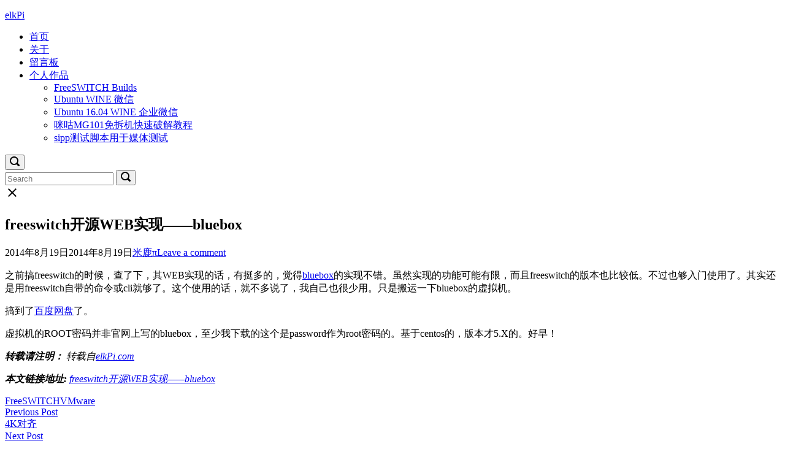

--- FILE ---
content_type: text/html; charset=UTF-8
request_url: https://elkpi.com/topics/2014/08/723
body_size: 17856
content:
<!DOCTYPE html>
<html lang="zh-Hans">
<head>
	<meta charset="UTF-8">
	<link rel="profile" href="https://gmpg.org/xfn/11">

	<title>freeswitch开源WEB实现——bluebox &#8211; elkPi</title>
<meta name='robots' content='max-image-preview:large' />
<link rel="alternate" type="application/rss+xml" title="elkPi &raquo; Feed" href="https://elkpi.com/feed" />
<link rel="alternate" type="application/rss+xml" title="elkPi &raquo; 评论 Feed" href="https://elkpi.com/comments/feed" />
<link rel="alternate" type="application/rss+xml" title="elkPi &raquo; freeswitch开源WEB实现——bluebox 评论 Feed" href="https://elkpi.com/topics/2014/08/723/feed" />
<link rel="alternate" title="oEmbed (JSON)" type="application/json+oembed" href="https://elkpi.com/wp-json/oembed/1.0/embed?url=https%3A%2F%2Felkpi.com%2Ftopics%2F2014%2F08%2F723" />
<link rel="alternate" title="oEmbed (XML)" type="text/xml+oembed" href="https://elkpi.com/wp-json/oembed/1.0/embed?url=https%3A%2F%2Felkpi.com%2Ftopics%2F2014%2F08%2F723&#038;format=xml" />
		<!-- This site uses the Google Analytics by MonsterInsights plugin v9.11.1 - Using Analytics tracking - https://www.monsterinsights.com/ -->
							<script src="//www.googletagmanager.com/gtag/js?id=G-70KBXTRKKT"  data-cfasync="false" data-wpfc-render="false" type="text/javascript" async></script>
			<script data-cfasync="false" data-wpfc-render="false" type="text/javascript">
				var mi_version = '9.11.1';
				var mi_track_user = true;
				var mi_no_track_reason = '';
								var MonsterInsightsDefaultLocations = {"page_location":"https:\/\/elkpi.com\/topics\/2014\/08\/723\/"};
								if ( typeof MonsterInsightsPrivacyGuardFilter === 'function' ) {
					var MonsterInsightsLocations = (typeof MonsterInsightsExcludeQuery === 'object') ? MonsterInsightsPrivacyGuardFilter( MonsterInsightsExcludeQuery ) : MonsterInsightsPrivacyGuardFilter( MonsterInsightsDefaultLocations );
				} else {
					var MonsterInsightsLocations = (typeof MonsterInsightsExcludeQuery === 'object') ? MonsterInsightsExcludeQuery : MonsterInsightsDefaultLocations;
				}

								var disableStrs = [
										'ga-disable-G-70KBXTRKKT',
									];

				/* Function to detect opted out users */
				function __gtagTrackerIsOptedOut() {
					for (var index = 0; index < disableStrs.length; index++) {
						if (document.cookie.indexOf(disableStrs[index] + '=true') > -1) {
							return true;
						}
					}

					return false;
				}

				/* Disable tracking if the opt-out cookie exists. */
				if (__gtagTrackerIsOptedOut()) {
					for (var index = 0; index < disableStrs.length; index++) {
						window[disableStrs[index]] = true;
					}
				}

				/* Opt-out function */
				function __gtagTrackerOptout() {
					for (var index = 0; index < disableStrs.length; index++) {
						document.cookie = disableStrs[index] + '=true; expires=Thu, 31 Dec 2099 23:59:59 UTC; path=/';
						window[disableStrs[index]] = true;
					}
				}

				if ('undefined' === typeof gaOptout) {
					function gaOptout() {
						__gtagTrackerOptout();
					}
				}
								window.dataLayer = window.dataLayer || [];

				window.MonsterInsightsDualTracker = {
					helpers: {},
					trackers: {},
				};
				if (mi_track_user) {
					function __gtagDataLayer() {
						dataLayer.push(arguments);
					}

					function __gtagTracker(type, name, parameters) {
						if (!parameters) {
							parameters = {};
						}

						if (parameters.send_to) {
							__gtagDataLayer.apply(null, arguments);
							return;
						}

						if (type === 'event') {
														parameters.send_to = monsterinsights_frontend.v4_id;
							var hookName = name;
							if (typeof parameters['event_category'] !== 'undefined') {
								hookName = parameters['event_category'] + ':' + name;
							}

							if (typeof MonsterInsightsDualTracker.trackers[hookName] !== 'undefined') {
								MonsterInsightsDualTracker.trackers[hookName](parameters);
							} else {
								__gtagDataLayer('event', name, parameters);
							}
							
						} else {
							__gtagDataLayer.apply(null, arguments);
						}
					}

					__gtagTracker('js', new Date());
					__gtagTracker('set', {
						'developer_id.dZGIzZG': true,
											});
					if ( MonsterInsightsLocations.page_location ) {
						__gtagTracker('set', MonsterInsightsLocations);
					}
										__gtagTracker('config', 'G-70KBXTRKKT', {"forceSSL":"true","link_attribution":"true"} );
										window.gtag = __gtagTracker;										(function () {
						/* https://developers.google.com/analytics/devguides/collection/analyticsjs/ */
						/* ga and __gaTracker compatibility shim. */
						var noopfn = function () {
							return null;
						};
						var newtracker = function () {
							return new Tracker();
						};
						var Tracker = function () {
							return null;
						};
						var p = Tracker.prototype;
						p.get = noopfn;
						p.set = noopfn;
						p.send = function () {
							var args = Array.prototype.slice.call(arguments);
							args.unshift('send');
							__gaTracker.apply(null, args);
						};
						var __gaTracker = function () {
							var len = arguments.length;
							if (len === 0) {
								return;
							}
							var f = arguments[len - 1];
							if (typeof f !== 'object' || f === null || typeof f.hitCallback !== 'function') {
								if ('send' === arguments[0]) {
									var hitConverted, hitObject = false, action;
									if ('event' === arguments[1]) {
										if ('undefined' !== typeof arguments[3]) {
											hitObject = {
												'eventAction': arguments[3],
												'eventCategory': arguments[2],
												'eventLabel': arguments[4],
												'value': arguments[5] ? arguments[5] : 1,
											}
										}
									}
									if ('pageview' === arguments[1]) {
										if ('undefined' !== typeof arguments[2]) {
											hitObject = {
												'eventAction': 'page_view',
												'page_path': arguments[2],
											}
										}
									}
									if (typeof arguments[2] === 'object') {
										hitObject = arguments[2];
									}
									if (typeof arguments[5] === 'object') {
										Object.assign(hitObject, arguments[5]);
									}
									if ('undefined' !== typeof arguments[1].hitType) {
										hitObject = arguments[1];
										if ('pageview' === hitObject.hitType) {
											hitObject.eventAction = 'page_view';
										}
									}
									if (hitObject) {
										action = 'timing' === arguments[1].hitType ? 'timing_complete' : hitObject.eventAction;
										hitConverted = mapArgs(hitObject);
										__gtagTracker('event', action, hitConverted);
									}
								}
								return;
							}

							function mapArgs(args) {
								var arg, hit = {};
								var gaMap = {
									'eventCategory': 'event_category',
									'eventAction': 'event_action',
									'eventLabel': 'event_label',
									'eventValue': 'event_value',
									'nonInteraction': 'non_interaction',
									'timingCategory': 'event_category',
									'timingVar': 'name',
									'timingValue': 'value',
									'timingLabel': 'event_label',
									'page': 'page_path',
									'location': 'page_location',
									'title': 'page_title',
									'referrer' : 'page_referrer',
								};
								for (arg in args) {
																		if (!(!args.hasOwnProperty(arg) || !gaMap.hasOwnProperty(arg))) {
										hit[gaMap[arg]] = args[arg];
									} else {
										hit[arg] = args[arg];
									}
								}
								return hit;
							}

							try {
								f.hitCallback();
							} catch (ex) {
							}
						};
						__gaTracker.create = newtracker;
						__gaTracker.getByName = newtracker;
						__gaTracker.getAll = function () {
							return [];
						};
						__gaTracker.remove = noopfn;
						__gaTracker.loaded = true;
						window['__gaTracker'] = __gaTracker;
					})();
									} else {
										console.log("");
					(function () {
						function __gtagTracker() {
							return null;
						}

						window['__gtagTracker'] = __gtagTracker;
						window['gtag'] = __gtagTracker;
					})();
									}
			</script>
							<!-- / Google Analytics by MonsterInsights -->
		<style id='wp-img-auto-sizes-contain-inline-css' type='text/css'>
img:is([sizes=auto i],[sizes^="auto," i]){contain-intrinsic-size:3000px 1500px}
/*# sourceURL=wp-img-auto-sizes-contain-inline-css */
</style>
<style id='wp-emoji-styles-inline-css' type='text/css'>

	img.wp-smiley, img.emoji {
		display: inline !important;
		border: none !important;
		box-shadow: none !important;
		height: 1em !important;
		width: 1em !important;
		margin: 0 0.07em !important;
		vertical-align: -0.1em !important;
		background: none !important;
		padding: 0 !important;
	}
/*# sourceURL=wp-emoji-styles-inline-css */
</style>
<style id='wp-block-library-inline-css' type='text/css'>
:root{--wp-block-synced-color:#7a00df;--wp-block-synced-color--rgb:122,0,223;--wp-bound-block-color:var(--wp-block-synced-color);--wp-editor-canvas-background:#ddd;--wp-admin-theme-color:#007cba;--wp-admin-theme-color--rgb:0,124,186;--wp-admin-theme-color-darker-10:#006ba1;--wp-admin-theme-color-darker-10--rgb:0,107,160.5;--wp-admin-theme-color-darker-20:#005a87;--wp-admin-theme-color-darker-20--rgb:0,90,135;--wp-admin-border-width-focus:2px}@media (min-resolution:192dpi){:root{--wp-admin-border-width-focus:1.5px}}.wp-element-button{cursor:pointer}:root .has-very-light-gray-background-color{background-color:#eee}:root .has-very-dark-gray-background-color{background-color:#313131}:root .has-very-light-gray-color{color:#eee}:root .has-very-dark-gray-color{color:#313131}:root .has-vivid-green-cyan-to-vivid-cyan-blue-gradient-background{background:linear-gradient(135deg,#00d084,#0693e3)}:root .has-purple-crush-gradient-background{background:linear-gradient(135deg,#34e2e4,#4721fb 50%,#ab1dfe)}:root .has-hazy-dawn-gradient-background{background:linear-gradient(135deg,#faaca8,#dad0ec)}:root .has-subdued-olive-gradient-background{background:linear-gradient(135deg,#fafae1,#67a671)}:root .has-atomic-cream-gradient-background{background:linear-gradient(135deg,#fdd79a,#004a59)}:root .has-nightshade-gradient-background{background:linear-gradient(135deg,#330968,#31cdcf)}:root .has-midnight-gradient-background{background:linear-gradient(135deg,#020381,#2874fc)}:root{--wp--preset--font-size--normal:16px;--wp--preset--font-size--huge:42px}.has-regular-font-size{font-size:1em}.has-larger-font-size{font-size:2.625em}.has-normal-font-size{font-size:var(--wp--preset--font-size--normal)}.has-huge-font-size{font-size:var(--wp--preset--font-size--huge)}.has-text-align-center{text-align:center}.has-text-align-left{text-align:left}.has-text-align-right{text-align:right}.has-fit-text{white-space:nowrap!important}#end-resizable-editor-section{display:none}.aligncenter{clear:both}.items-justified-left{justify-content:flex-start}.items-justified-center{justify-content:center}.items-justified-right{justify-content:flex-end}.items-justified-space-between{justify-content:space-between}.screen-reader-text{border:0;clip-path:inset(50%);height:1px;margin:-1px;overflow:hidden;padding:0;position:absolute;width:1px;word-wrap:normal!important}.screen-reader-text:focus{background-color:#ddd;clip-path:none;color:#444;display:block;font-size:1em;height:auto;left:5px;line-height:normal;padding:15px 23px 14px;text-decoration:none;top:5px;width:auto;z-index:100000}html :where(.has-border-color){border-style:solid}html :where([style*=border-top-color]){border-top-style:solid}html :where([style*=border-right-color]){border-right-style:solid}html :where([style*=border-bottom-color]){border-bottom-style:solid}html :where([style*=border-left-color]){border-left-style:solid}html :where([style*=border-width]){border-style:solid}html :where([style*=border-top-width]){border-top-style:solid}html :where([style*=border-right-width]){border-right-style:solid}html :where([style*=border-bottom-width]){border-bottom-style:solid}html :where([style*=border-left-width]){border-left-style:solid}html :where(img[class*=wp-image-]){height:auto;max-width:100%}:where(figure){margin:0 0 1em}html :where(.is-position-sticky){--wp-admin--admin-bar--position-offset:var(--wp-admin--admin-bar--height,0px)}@media screen and (max-width:600px){html :where(.is-position-sticky){--wp-admin--admin-bar--position-offset:0px}}

/*# sourceURL=wp-block-library-inline-css */
</style><style id='global-styles-inline-css' type='text/css'>
:root{--wp--preset--aspect-ratio--square: 1;--wp--preset--aspect-ratio--4-3: 4/3;--wp--preset--aspect-ratio--3-4: 3/4;--wp--preset--aspect-ratio--3-2: 3/2;--wp--preset--aspect-ratio--2-3: 2/3;--wp--preset--aspect-ratio--16-9: 16/9;--wp--preset--aspect-ratio--9-16: 9/16;--wp--preset--color--black: #000000;--wp--preset--color--cyan-bluish-gray: #abb8c3;--wp--preset--color--white: #ffffff;--wp--preset--color--pale-pink: #f78da7;--wp--preset--color--vivid-red: #cf2e2e;--wp--preset--color--luminous-vivid-orange: #ff6900;--wp--preset--color--luminous-vivid-amber: #fcb900;--wp--preset--color--light-green-cyan: #7bdcb5;--wp--preset--color--vivid-green-cyan: #00d084;--wp--preset--color--pale-cyan-blue: #8ed1fc;--wp--preset--color--vivid-cyan-blue: #0693e3;--wp--preset--color--vivid-purple: #9b51e0;--wp--preset--gradient--vivid-cyan-blue-to-vivid-purple: linear-gradient(135deg,rgb(6,147,227) 0%,rgb(155,81,224) 100%);--wp--preset--gradient--light-green-cyan-to-vivid-green-cyan: linear-gradient(135deg,rgb(122,220,180) 0%,rgb(0,208,130) 100%);--wp--preset--gradient--luminous-vivid-amber-to-luminous-vivid-orange: linear-gradient(135deg,rgb(252,185,0) 0%,rgb(255,105,0) 100%);--wp--preset--gradient--luminous-vivid-orange-to-vivid-red: linear-gradient(135deg,rgb(255,105,0) 0%,rgb(207,46,46) 100%);--wp--preset--gradient--very-light-gray-to-cyan-bluish-gray: linear-gradient(135deg,rgb(238,238,238) 0%,rgb(169,184,195) 100%);--wp--preset--gradient--cool-to-warm-spectrum: linear-gradient(135deg,rgb(74,234,220) 0%,rgb(151,120,209) 20%,rgb(207,42,186) 40%,rgb(238,44,130) 60%,rgb(251,105,98) 80%,rgb(254,248,76) 100%);--wp--preset--gradient--blush-light-purple: linear-gradient(135deg,rgb(255,206,236) 0%,rgb(152,150,240) 100%);--wp--preset--gradient--blush-bordeaux: linear-gradient(135deg,rgb(254,205,165) 0%,rgb(254,45,45) 50%,rgb(107,0,62) 100%);--wp--preset--gradient--luminous-dusk: linear-gradient(135deg,rgb(255,203,112) 0%,rgb(199,81,192) 50%,rgb(65,88,208) 100%);--wp--preset--gradient--pale-ocean: linear-gradient(135deg,rgb(255,245,203) 0%,rgb(182,227,212) 50%,rgb(51,167,181) 100%);--wp--preset--gradient--electric-grass: linear-gradient(135deg,rgb(202,248,128) 0%,rgb(113,206,126) 100%);--wp--preset--gradient--midnight: linear-gradient(135deg,rgb(2,3,129) 0%,rgb(40,116,252) 100%);--wp--preset--font-size--small: 13px;--wp--preset--font-size--medium: 20px;--wp--preset--font-size--large: 36px;--wp--preset--font-size--x-large: 42px;--wp--preset--spacing--20: 0.44rem;--wp--preset--spacing--30: 0.67rem;--wp--preset--spacing--40: 1rem;--wp--preset--spacing--50: 1.5rem;--wp--preset--spacing--60: 2.25rem;--wp--preset--spacing--70: 3.38rem;--wp--preset--spacing--80: 5.06rem;--wp--preset--shadow--natural: 6px 6px 9px rgba(0, 0, 0, 0.2);--wp--preset--shadow--deep: 12px 12px 50px rgba(0, 0, 0, 0.4);--wp--preset--shadow--sharp: 6px 6px 0px rgba(0, 0, 0, 0.2);--wp--preset--shadow--outlined: 6px 6px 0px -3px rgb(255, 255, 255), 6px 6px rgb(0, 0, 0);--wp--preset--shadow--crisp: 6px 6px 0px rgb(0, 0, 0);}:where(.is-layout-flex){gap: 0.5em;}:where(.is-layout-grid){gap: 0.5em;}body .is-layout-flex{display: flex;}.is-layout-flex{flex-wrap: wrap;align-items: center;}.is-layout-flex > :is(*, div){margin: 0;}body .is-layout-grid{display: grid;}.is-layout-grid > :is(*, div){margin: 0;}:where(.wp-block-columns.is-layout-flex){gap: 2em;}:where(.wp-block-columns.is-layout-grid){gap: 2em;}:where(.wp-block-post-template.is-layout-flex){gap: 1.25em;}:where(.wp-block-post-template.is-layout-grid){gap: 1.25em;}.has-black-color{color: var(--wp--preset--color--black) !important;}.has-cyan-bluish-gray-color{color: var(--wp--preset--color--cyan-bluish-gray) !important;}.has-white-color{color: var(--wp--preset--color--white) !important;}.has-pale-pink-color{color: var(--wp--preset--color--pale-pink) !important;}.has-vivid-red-color{color: var(--wp--preset--color--vivid-red) !important;}.has-luminous-vivid-orange-color{color: var(--wp--preset--color--luminous-vivid-orange) !important;}.has-luminous-vivid-amber-color{color: var(--wp--preset--color--luminous-vivid-amber) !important;}.has-light-green-cyan-color{color: var(--wp--preset--color--light-green-cyan) !important;}.has-vivid-green-cyan-color{color: var(--wp--preset--color--vivid-green-cyan) !important;}.has-pale-cyan-blue-color{color: var(--wp--preset--color--pale-cyan-blue) !important;}.has-vivid-cyan-blue-color{color: var(--wp--preset--color--vivid-cyan-blue) !important;}.has-vivid-purple-color{color: var(--wp--preset--color--vivid-purple) !important;}.has-black-background-color{background-color: var(--wp--preset--color--black) !important;}.has-cyan-bluish-gray-background-color{background-color: var(--wp--preset--color--cyan-bluish-gray) !important;}.has-white-background-color{background-color: var(--wp--preset--color--white) !important;}.has-pale-pink-background-color{background-color: var(--wp--preset--color--pale-pink) !important;}.has-vivid-red-background-color{background-color: var(--wp--preset--color--vivid-red) !important;}.has-luminous-vivid-orange-background-color{background-color: var(--wp--preset--color--luminous-vivid-orange) !important;}.has-luminous-vivid-amber-background-color{background-color: var(--wp--preset--color--luminous-vivid-amber) !important;}.has-light-green-cyan-background-color{background-color: var(--wp--preset--color--light-green-cyan) !important;}.has-vivid-green-cyan-background-color{background-color: var(--wp--preset--color--vivid-green-cyan) !important;}.has-pale-cyan-blue-background-color{background-color: var(--wp--preset--color--pale-cyan-blue) !important;}.has-vivid-cyan-blue-background-color{background-color: var(--wp--preset--color--vivid-cyan-blue) !important;}.has-vivid-purple-background-color{background-color: var(--wp--preset--color--vivid-purple) !important;}.has-black-border-color{border-color: var(--wp--preset--color--black) !important;}.has-cyan-bluish-gray-border-color{border-color: var(--wp--preset--color--cyan-bluish-gray) !important;}.has-white-border-color{border-color: var(--wp--preset--color--white) !important;}.has-pale-pink-border-color{border-color: var(--wp--preset--color--pale-pink) !important;}.has-vivid-red-border-color{border-color: var(--wp--preset--color--vivid-red) !important;}.has-luminous-vivid-orange-border-color{border-color: var(--wp--preset--color--luminous-vivid-orange) !important;}.has-luminous-vivid-amber-border-color{border-color: var(--wp--preset--color--luminous-vivid-amber) !important;}.has-light-green-cyan-border-color{border-color: var(--wp--preset--color--light-green-cyan) !important;}.has-vivid-green-cyan-border-color{border-color: var(--wp--preset--color--vivid-green-cyan) !important;}.has-pale-cyan-blue-border-color{border-color: var(--wp--preset--color--pale-cyan-blue) !important;}.has-vivid-cyan-blue-border-color{border-color: var(--wp--preset--color--vivid-cyan-blue) !important;}.has-vivid-purple-border-color{border-color: var(--wp--preset--color--vivid-purple) !important;}.has-vivid-cyan-blue-to-vivid-purple-gradient-background{background: var(--wp--preset--gradient--vivid-cyan-blue-to-vivid-purple) !important;}.has-light-green-cyan-to-vivid-green-cyan-gradient-background{background: var(--wp--preset--gradient--light-green-cyan-to-vivid-green-cyan) !important;}.has-luminous-vivid-amber-to-luminous-vivid-orange-gradient-background{background: var(--wp--preset--gradient--luminous-vivid-amber-to-luminous-vivid-orange) !important;}.has-luminous-vivid-orange-to-vivid-red-gradient-background{background: var(--wp--preset--gradient--luminous-vivid-orange-to-vivid-red) !important;}.has-very-light-gray-to-cyan-bluish-gray-gradient-background{background: var(--wp--preset--gradient--very-light-gray-to-cyan-bluish-gray) !important;}.has-cool-to-warm-spectrum-gradient-background{background: var(--wp--preset--gradient--cool-to-warm-spectrum) !important;}.has-blush-light-purple-gradient-background{background: var(--wp--preset--gradient--blush-light-purple) !important;}.has-blush-bordeaux-gradient-background{background: var(--wp--preset--gradient--blush-bordeaux) !important;}.has-luminous-dusk-gradient-background{background: var(--wp--preset--gradient--luminous-dusk) !important;}.has-pale-ocean-gradient-background{background: var(--wp--preset--gradient--pale-ocean) !important;}.has-electric-grass-gradient-background{background: var(--wp--preset--gradient--electric-grass) !important;}.has-midnight-gradient-background{background: var(--wp--preset--gradient--midnight) !important;}.has-small-font-size{font-size: var(--wp--preset--font-size--small) !important;}.has-medium-font-size{font-size: var(--wp--preset--font-size--medium) !important;}.has-large-font-size{font-size: var(--wp--preset--font-size--large) !important;}.has-x-large-font-size{font-size: var(--wp--preset--font-size--x-large) !important;}
/*# sourceURL=global-styles-inline-css */
</style>

<style id='classic-theme-styles-inline-css' type='text/css'>
/*! This file is auto-generated */
.wp-block-button__link{color:#fff;background-color:#32373c;border-radius:9999px;box-shadow:none;text-decoration:none;padding:calc(.667em + 2px) calc(1.333em + 2px);font-size:1.125em}.wp-block-file__button{background:#32373c;color:#fff;text-decoration:none}
/*# sourceURL=/wp-includes/css/classic-themes.min.css */
</style>
<link rel='stylesheet' id='ppress-frontend-css' href='https://elkpi.com/wp-content/plugins/wp-user-avatar/assets/css/frontend.min.css?ver=4.16.8' type='text/css' media='all' />
<link rel='stylesheet' id='ppress-flatpickr-css' href='https://elkpi.com/wp-content/plugins/wp-user-avatar/assets/flatpickr/flatpickr.min.css?ver=4.16.8' type='text/css' media='all' />
<link rel='stylesheet' id='ppress-select2-css' href='https://elkpi.com/wp-content/plugins/wp-user-avatar/assets/select2/select2.min.css?ver=6.9' type='text/css' media='all' />
<link rel='stylesheet' id='polestar-style-css' href='https://elkpi.com/wp-content/themes/polestar/style.min.css?ver=1.10.4' type='text/css' media='all' />
<link rel='stylesheet' id='polestar-icons-css' href='https://elkpi.com/wp-content/themes/polestar/css/polestar-icons.min.css?ver=1.10.4' type='text/css' media='all' />
<link rel='stylesheet' id='polestar-fonts-css' href='//elkpi.com/wp-content/uploads/sgf-css/font-6cfad4cfeba2f4720e7e0050a7251a21.css' type='text/css' media='screen' />
<link rel='stylesheet' id='style_login_widget-css' href='https://elkpi.com/wp-content/plugins/miniorange-login-with-eve-online-google-facebook/css/style_login_widget.min.css?ver=6.26.17' type='text/css' media='all' />
<link rel='stylesheet' id='enlighterjs-css' href='https://elkpi.com/wp-content/plugins/enlighter/cache/enlighterjs.min.css?ver=ehd5wX+meBkEhDT' type='text/css' media='all' />
<script type="text/javascript" src="https://elkpi.com/wp-content/plugins/google-analytics-for-wordpress/assets/js/frontend-gtag.min.js?ver=9.11.1" id="monsterinsights-frontend-script-js" async="async" data-wp-strategy="async"></script>
<script data-cfasync="false" data-wpfc-render="false" type="text/javascript" id='monsterinsights-frontend-script-js-extra'>/* <![CDATA[ */
var monsterinsights_frontend = {"js_events_tracking":"true","download_extensions":"doc,pdf,ppt,zip,xls,docx,pptx,xlsx","inbound_paths":"[{\"path\":\"\\\/go\\\/\",\"label\":\"affiliate\"},{\"path\":\"\\\/recommend\\\/\",\"label\":\"affiliate\"}]","home_url":"https:\/\/elkpi.com","hash_tracking":"false","v4_id":"G-70KBXTRKKT"};/* ]]> */
</script>
<script type="text/javascript" src="https://elkpi.com/wp-includes/js/jquery/jquery.min.js?ver=3.7.1" id="jquery-core-js"></script>
<script type="text/javascript" src="https://elkpi.com/wp-includes/js/jquery/jquery-migrate.min.js?ver=3.4.1" id="jquery-migrate-js"></script>
<script type="text/javascript" src="https://elkpi.com/wp-content/plugins/wp-user-avatar/assets/flatpickr/flatpickr.min.js?ver=4.16.8" id="ppress-flatpickr-js"></script>
<script type="text/javascript" src="https://elkpi.com/wp-content/plugins/wp-user-avatar/assets/select2/select2.min.js?ver=4.16.8" id="ppress-select2-js"></script>
<link rel="https://api.w.org/" href="https://elkpi.com/wp-json/" /><link rel="alternate" title="JSON" type="application/json" href="https://elkpi.com/wp-json/wp/v2/posts/723" /><link rel="EditURI" type="application/rsd+xml" title="RSD" href="https://elkpi.com/xmlrpc.php?rsd" />
<meta name="generator" content="WordPress 6.9" />
<link rel="canonical" href="https://elkpi.com/topics/2014/08/723" />
<link rel='shortlink' href='https://elkpi.com/?p=723' />
	<meta name="viewport" content="width=device-width, initial-scale=1">
<link rel="pingback" href="https://elkpi.com/xmlrpc.php">
<style type="text/css" id="polestar-custom-css">

@media (max-width:780px){body:not(.page-layout-stripped) #masthead.mobile-menu .main-navigation > div:not(.mega-menu-wrap),#masthead.mobile-menu .main-navigation .shopping-cart,#masthead.mobile-menu .main-navigation .search-icon{display:none;}#masthead.mobile-menu #mobile-menu-button{display:inline-block;}}
@media (min-width:781px){.site-header #mobile-navigation{display:none !important;}}
</style>
</head>

<body class="wp-singular post-template-default single single-post postid-723 single-format-standard wp-theme-polestar css3-animations no-js page-layout-default sidebar no-topbar">

<div id="page" class="site">
	<a class="skip-link screen-reader-text" href="#content">Skip to content</a>

		
		
		<header id="masthead" class="site-header sticky mobile-menu"  >

			<div class="polestar-container">

					
					<div class="site-header-inner">

						<div class="site-branding">
										<p class="site-title"><a href="https://elkpi.com/" rel="home">elkPi</a></p>
											</div><!-- .site-branding -->

						<nav id="site-navigation" class="main-navigation">

							
								
																	<a href="#menu" id="mobile-menu-button">
													<span></span>
			<span></span>
			<span></span>
			<span></span>
												<span class="screen-reader-text">Menu</span>
									</a>
															
								
									
									<div class="menu-%e4%b8%bb%e8%8f%9c%e5%8d%95%e6%a0%8f-container"><ul id="primary-menu" class="menu"><li id="menu-item-25" class="menu-item menu-item-type-custom menu-item-object-custom menu-item-home menu-item-25"><a href="http://elkpi.com/">首页</a></li>
<li id="menu-item-26" class="menu-item menu-item-type-post_type menu-item-object-page menu-item-26"><a href="https://elkpi.com/about">关于</a></li>
<li id="menu-item-78" class="menu-item menu-item-type-post_type menu-item-object-page menu-item-78"><a href="https://elkpi.com/message-boards">留言板</a></li>
<li id="menu-item-1931" class="menu-item menu-item-type-post_type menu-item-object-page menu-item-has-children menu-item-1931"><a href="https://elkpi.com/product">个人作品</a>
<ul class="sub-menu">
	<li id="menu-item-2199" class="menu-item menu-item-type-post_type menu-item-object-post menu-item-2199"><a href="https://elkpi.com/topics/2022/10/2194">FreeSWITCH Builds</a></li>
	<li id="menu-item-1933" class="menu-item menu-item-type-post_type menu-item-object-post menu-item-1933"><a href="https://elkpi.com/topics/2018/04/1584">Ubuntu WINE 微信</a></li>
	<li id="menu-item-1934" class="menu-item menu-item-type-post_type menu-item-object-post menu-item-1934"><a href="https://elkpi.com/topics/2018/04/1549">Ubuntu 16.04 WINE 企业微信</a></li>
	<li id="menu-item-1935" class="menu-item menu-item-type-post_type menu-item-object-post menu-item-1935"><a href="https://elkpi.com/topics/2017/01/1209">咪咕MG101免拆机快速破解教程</a></li>
	<li id="menu-item-1936" class="menu-item menu-item-type-post_type menu-item-object-post menu-item-1936"><a href="https://elkpi.com/topics/2019/09/1870">sipp测试脚本用于媒体测试</a></li>
</ul>
</li>
</ul></div>
																	
								
								
																	<button class="search-icon">
										<label class="screen-reader-text">Open search bar</label>
													<svg version="1.1" xmlns="http://www.w3.org/2000/svg" xmlns:xlink="http://www.w3.org/1999/xlink" width="16" height="16" viewBox="0 0 16 16">
				<path d="M15.56 15.56c-0.587 0.587-1.538 0.587-2.125 0l-2.652-2.652c-1.090 0.699-2.379 1.116-3.771 1.116-3.872 0-7.012-3.139-7.012-7.012s3.14-7.012 7.012-7.012c3.873 0 7.012 3.139 7.012 7.012 0 1.391-0.417 2.68-1.116 3.771l2.652 2.652c0.587 0.587 0.587 1.538 0 2.125zM7.012 2.003c-2.766 0-5.009 2.242-5.009 5.009s2.243 5.009 5.009 5.009c2.766 0 5.009-2.242 5.009-5.009s-2.242-5.009-5.009-5.009z"></path>
			</svg>
											</button>
								
							
							
						</nav><!-- #site-navigation -->

													<div id="header-search">
								<div class="polestar-container">
									<label for='s' class='screen-reader-text'>Search for:</label>
									<form method="get" class="search-form" action="https://elkpi.com/">
	<label for='s' class='screen-reader-text'>Search for:</label>
	<input type="search" name="s" placeholder="Search" value="" />
	<button type="submit">
		<label class="screen-reader-text">Search</label>
					<svg version="1.1" xmlns="http://www.w3.org/2000/svg" xmlns:xlink="http://www.w3.org/1999/xlink" width="16" height="16" viewBox="0 0 16 16">
				<path d="M15.56 15.56c-0.587 0.587-1.538 0.587-2.125 0l-2.652-2.652c-1.090 0.699-2.379 1.116-3.771 1.116-3.872 0-7.012-3.139-7.012-7.012s3.14-7.012 7.012-7.012c3.873 0 7.012 3.139 7.012 7.012 0 1.391-0.417 2.68-1.116 3.771l2.652 2.652c0.587 0.587 0.587 1.538 0 2.125zM7.012 2.003c-2.766 0-5.009 2.242-5.009 5.009s2.243 5.009 5.009 5.009c2.766 0 5.009-2.242 5.009-5.009s-2.242-5.009-5.009-5.009z"></path>
			</svg>
			</button>
</form>
									<a id="close-search">
										<span class="screen-reader-text">Close search bar</span>
													<svg version="1.1" xmlns="http://www.w3.org/2000/svg" xmlns:xlink="http://www.w3.org/1999/xlink" width="24" height="24" viewBox="0 0 24 24">
				<path d="M18.984 6.422l-5.578 5.578 5.578 5.578-1.406 1.406-5.578-5.578-5.578 5.578-1.406-1.406 5.578-5.578-5.578-5.578 1.406-1.406 5.578 5.578 5.578-5.578z"></path>
			</svg>
											</a>
								</div>
							</div><!-- #header-search -->
						
					</div><!-- .site-header-inner -->

						
			</div><!-- .polestar-container -->
		
		</header><!-- #masthead -->

		
		<div id="content" class="site-content">

			<div class="polestar-container">

				
	<div id="primary" class="content-area">
		<main id="main" class="site-main">

		
<article id="post-723" class="post-723 post type-post status-publish format-standard hentry category-freeswitch tag-freeswitch tag-vmware">
	
	<header class="entry-header">
		<h1 class="entry-title">freeswitch开源WEB实现——bluebox</h1>
					<div class="entry-meta">
				<span class="entry-date"><time class="published" datetime="2014-08-19T19:32:53+08:00">2014年8月19日</time><time class="updated" datetime="2014-08-19T19:33:59+08:00">2014年8月19日</time></span><span class="byline"><span class="author vcard"><a class="url fn n" href="https://elkpi.com/topics/author/z" rel="author">米鹿π</a></span></span><span class="comments-link"><a href="https://elkpi.com/topics/2014/08/723#respond">Leave a comment</a></span>			</div><!-- .entry-meta -->
			</header><!-- .entry-header -->	

	<div class="entry-content">
		<p>之前搞freeswitch的时候，查了下，其WEB实现的话，有挺多的，觉得<a href="https://elkpi.com/go/bluebox_download" target="_blank">bluebox</a>的实现不错。虽然实现的功能可能有限，而且freeswitch的版本也比较低。不过也够入门使用了。其实还是用freeswitch自带的命令或cli就够了。这个使用的话，就不多说了，我自己也很少用。只是搬运一下bluebox的虚拟机。</p>
<p>搞到了<a href="https://elkpi.com/go/bluebox_nd" target="_blank">百度网盘</a>了。</p>
<p>虚拟机的ROOT密码并非官网上写的bluebox，至少我下载的这个是password作为root密码的。基于centos的，版本才5.X的。好早！</p>
<div style="margin-top: 15px; font-style: italic">
<p><strong>转载请注明：</strong> 转载自<a href="https://elkpi.com/" target="_blank">elkPi.com</a></p>
<p><strong>本文链接地址:</strong> <a href="https://elkpi.com/topics/2014/08/723" target="_blank">freeswitch开源WEB实现——bluebox</a></p>
</div>
	</div><!-- .entry-content -->
	
	<footer class="entry-footer"><span class="tags-links"><a href="https://elkpi.com/topics/tag/freeswitch" rel="tag">FreeSWITCH</a><a href="https://elkpi.com/topics/tag/vmware" rel="tag">VMware</a></span></footer></article><!-- #post-## -->

	<nav class="navigation post-navigation" aria-label="文章">
		<h2 class="screen-reader-text">文章导航</h2>
		<div class="nav-links"><div class="nav-previous"><a href="https://elkpi.com/topics/2014/08/717" rel="prev"><span class="sub-title"> Previous Post</span> <div>4K对齐</div></a></div><div class="nav-next"><a href="https://elkpi.com/topics/2014/08/743" rel="next"><span class="sub-title">Next Post </span> <div>libgd使用笔记</div></a></div></div>
	</nav>	<div class="author-box">
		<div class="author-avatar">
			<a href="https://elkpi.com/topics/author/z">
				<img alt='' src='https://elkpi.com/wp-content/uploads/2018/10/xiaoxin-256x256.jpg' srcset='https://elkpi.com/wp-content/uploads/2018/10/xiaoxin-256x256.jpg 2x' class='avatar avatar-80 photo' height='80' width='80' decoding='async'/>			</a>
		</div><!-- .author-avatar -->
		<div class="author-description">
			<h3>米鹿π</h3>
			<span class="author-posts">
				<a href="https://elkpi.com/topics/author/z">
					View posts by 米鹿π				</a>
			</span>
					</div><!-- .author-description -->
	</div><!-- .author-box -->

		<div class="related-posts-section">
			<h2 class="related-posts">You May Also Like</h2>
							<ol>
																		<li>
								<a href="https://elkpi.com/topics/2022/10/2194" rel="bookmark" title="FreeSWITCH Builds">
																		<h3 class="related-post-title">FreeSWITCH Builds</h3>
									<p class="related-post-date">2022年10月15日</p>
								</a>
							</li>
													<li>
								<a href="https://elkpi.com/topics/2017/07/1394" rel="bookmark" title="移植FreeSwitch到Android 4.4">
																		<h3 class="related-post-title">移植FreeSwitch到Android 4.4</h3>
									<p class="related-post-date">2017年7月30日</p>
								</a>
							</li>
													<li>
								<a href="https://elkpi.com/topics/2014/06/487" rel="bookmark" title="FreeSWITCH学习笔记1——编译FreeSWITCH">
																		<h3 class="related-post-title">FreeSWITCH学习笔记1——编译FreeSWITCH</h3>
									<p class="related-post-date">2014年6月18日</p>
								</a>
							</li>
															</ol>
					</div>
		
<div id="comments" class="comments-area">

		<div id="respond" class="comment-respond">
		<h3 id="reply-title" class="comment-reply-title">发表回复 <small><a rel="nofollow" id="cancel-comment-reply-link" href="/topics/2014/08/723#respond" style="display:none;">取消回复</a></small></h3><form action="https://elkpi.com/wp-comments-post.php" method="post" id="commentform" class="comment-form"><p class="comment-notes"><span id="email-notes">您的邮箱地址不会被公开。</span> <span class="required-field-message">必填项已用 <span class="required">*</span> 标注</span></p><p class="comment-form-comment"><label for="comment">评论 <span class="required">*</span></label> <textarea id="comment" name="comment" cols="45" rows="8" maxlength="65525" required></textarea></p><p class="comment-form-author"><label for="author">显示名称 <span class="required">*</span></label> <input id="author" name="author" type="text" value="" size="30" maxlength="245" autocomplete="name" required /></p>
<p class="comment-form-email"><label for="email">邮箱 <span class="required">*</span></label> <input id="email" name="email" type="email" value="" size="30" maxlength="100" aria-describedby="email-notes" autocomplete="email" required /></p>
<p class="comment-form-url"><label for="url">网站</label> <input id="url" name="url" type="url" value="" size="30" maxlength="200" autocomplete="url" /></p>
<p class="form-submit"><input name="submit" type="submit" id="submit" class="submit" value="发表评论" /> <input type='hidden' name='comment_post_ID' value='723' id='comment_post_ID' />
<input type='hidden' name='comment_parent' id='comment_parent' value='0' />
</p><p style="display: none;"><input type="hidden" id="akismet_comment_nonce" name="akismet_comment_nonce" value="6f044cb740" /></p><p style="display: none !important;" class="akismet-fields-container" data-prefix="ak_"><label>&#916;<textarea name="ak_hp_textarea" cols="45" rows="8" maxlength="100"></textarea></label><input type="hidden" id="ak_js_1" name="ak_js" value="233"/><script>document.getElementById( "ak_js_1" ).setAttribute( "value", ( new Date() ).getTime() );</script></p></form>	</div><!-- #respond -->
	
</div><!-- #comments -->

		</main><!-- #main -->
	</div><!-- #primary -->


<aside id="secondary" class="widget-area">
	<aside id="custom_html-3" class="widget_text widget widget_custom_html"><div class="textwidget custom-html-widget"><!-- 站内搜索 -->
<script type="text/javascript">(function(){document.write(unescape('%3Cdiv id="bdcs"%3E%3C/div%3E'));var bdcs = document.createElement('script');bdcs.type = 'text/javascript';bdcs.async = true;bdcs.src = 'http://znsv.baidu.com/customer_search/api/js?sid=6208371976189258777' + '&plate_url=' + encodeURIComponent(window.location.href) + '&t=' + Math.ceil(new Date()/3600000);var s = document.getElementsByTagName('script')[0];s.parentNode.insertBefore(bdcs, s);})();</script>

<!-- 百度统计 -->
<script>
var _hmt = _hmt || [];
(function() {
  var hm = document.createElement("script");
  hm.src = "https://hm.baidu.com/hm.js?80d18c9832f804cd597f165e0609c783";
  var s = document.getElementsByTagName("script")[0]; 
  s.parentNode.insertBefore(hm, s);
})();
</script>

<!-- CNZZ统计 -->
<script type="text/javascript">var cnzz_protocol = (("https:" == document.location.protocol) ? " https://" : " http://");document.write(unescape("%3Cspan id='cnzz_stat_icon_1274444825'%3E%3C/span%3E%3Cscript src='" + cnzz_protocol + "s13.cnzz.com/z_stat.php%3Fid%3D1274444825%26show%3Dpic' type='text/javascript'%3E%3C/script%3E"));</script>


</div></aside><aside id="calendar-3" class="widget widget_calendar"><div id="calendar_wrap" class="calendar_wrap"><table id="wp-calendar" class="wp-calendar-table">
	<caption>2014 年 8 月</caption>
	<thead>
	<tr>
		<th scope="col" aria-label="星期日">日</th>
		<th scope="col" aria-label="星期一">一</th>
		<th scope="col" aria-label="星期二">二</th>
		<th scope="col" aria-label="星期三">三</th>
		<th scope="col" aria-label="星期四">四</th>
		<th scope="col" aria-label="星期五">五</th>
		<th scope="col" aria-label="星期六">六</th>
	</tr>
	</thead>
	<tbody>
	<tr>
		<td colspan="5" class="pad">&nbsp;</td><td>1</td><td>2</td>
	</tr>
	<tr>
		<td><a href="https://elkpi.com/topics/date/2014/08/03" aria-label="2014年8月3日 发布的文章">3</a></td><td>4</td><td>5</td><td><a href="https://elkpi.com/topics/date/2014/08/06" aria-label="2014年8月6日 发布的文章">6</a></td><td>7</td><td><a href="https://elkpi.com/topics/date/2014/08/08" aria-label="2014年8月8日 发布的文章">8</a></td><td>9</td>
	</tr>
	<tr>
		<td>10</td><td><a href="https://elkpi.com/topics/date/2014/08/11" aria-label="2014年8月11日 发布的文章">11</a></td><td>12</td><td><a href="https://elkpi.com/topics/date/2014/08/13" aria-label="2014年8月13日 发布的文章">13</a></td><td>14</td><td>15</td><td><a href="https://elkpi.com/topics/date/2014/08/16" aria-label="2014年8月16日 发布的文章">16</a></td>
	</tr>
	<tr>
		<td><a href="https://elkpi.com/topics/date/2014/08/17" aria-label="2014年8月17日 发布的文章">17</a></td><td>18</td><td><a href="https://elkpi.com/topics/date/2014/08/19" aria-label="2014年8月19日 发布的文章">19</a></td><td>20</td><td>21</td><td>22</td><td><a href="https://elkpi.com/topics/date/2014/08/23" aria-label="2014年8月23日 发布的文章">23</a></td>
	</tr>
	<tr>
		<td>24</td><td>25</td><td>26</td><td>27</td><td>28</td><td>29</td><td>30</td>
	</tr>
	<tr>
		<td>31</td>
		<td class="pad" colspan="6">&nbsp;</td>
	</tr>
	</tbody>
	</table><nav aria-label="上个月及下个月" class="wp-calendar-nav">
		<span class="wp-calendar-nav-prev"><a href="https://elkpi.com/topics/date/2014/07">&laquo; 7 月</a></span>
		<span class="pad">&nbsp;</span>
		<span class="wp-calendar-nav-next"><a href="https://elkpi.com/topics/date/2014/09">9 月 &raquo;</a></span>
	</nav></div></aside><aside id="meta-3" class="widget widget_meta"><h3 class="widget-title">其他操作</h3>
		<ul>
						<li><a href="https://elkpi.com/wp-login.php">登录</a></li>
			<li><a href="https://elkpi.com/feed">条目 feed</a></li>
			<li><a href="https://elkpi.com/comments/feed">评论 feed</a></li>

			<li><a href="https://cn.wordpress.org/">WordPress.org</a></li>
		</ul>

		</aside><aside id="tag_cloud-4" class="widget widget_tag_cloud"><h3 class="widget-title">标签</h3><div class="tagcloud"><a href="https://elkpi.com/topics/tag/aac" class="tag-cloud-link tag-link-173 tag-link-position-1" style="font-size: 12px;">AAC</a>
<a href="https://elkpi.com/topics/tag/android" class="tag-cloud-link tag-link-146 tag-link-position-2" style="font-size: 12px;">Android</a>
<a href="https://elkpi.com/topics/tag/aws" class="tag-cloud-link tag-link-35 tag-link-position-3" style="font-size: 12px;">AWS</a>
<a href="https://elkpi.com/topics/tag/centos" class="tag-cloud-link tag-link-126 tag-link-position-4" style="font-size: 12px;">CentOS</a>
<a href="https://elkpi.com/topics/tag/chrome" class="tag-cloud-link tag-link-52 tag-link-position-5" style="font-size: 12px;">Chrome</a>
<a href="https://elkpi.com/topics/tag/docker" class="tag-cloud-link tag-link-123 tag-link-position-6" style="font-size: 12px;">Docker</a>
<a href="https://elkpi.com/topics/tag/ffmpeg" class="tag-cloud-link tag-link-69 tag-link-position-7" style="font-size: 12px;">FFmpeg</a>
<a href="https://elkpi.com/topics/tag/freeswitch" class="tag-cloud-link tag-link-139 tag-link-position-8" style="font-size: 12px;">FreeSWITCH</a>
<a href="https://elkpi.com/topics/tag/%e9%bb%91%e8%8b%b9%e6%9e%9c" class="tag-cloud-link tag-link-70 tag-link-position-9" style="font-size: 12px;">Hackintosh</a>
<a href="https://elkpi.com/topics/tag/intel" class="tag-cloud-link tag-link-154 tag-link-position-10" style="font-size: 12px;">Intel</a>
<a href="https://elkpi.com/topics/tag/intel-media-sdk" class="tag-cloud-link tag-link-165 tag-link-position-11" style="font-size: 12px;">Intel® Media SDK</a>
<a href="https://elkpi.com/topics/tag/kde" class="tag-cloud-link tag-link-14 tag-link-position-12" style="font-size: 12px;">KDE</a>
<a href="https://elkpi.com/topics/tag/linux" class="tag-cloud-link tag-link-74 tag-link-position-13" style="font-size: 12px;">Linux</a>
<a href="https://elkpi.com/topics/tag/macos" class="tag-cloud-link tag-link-188 tag-link-position-14" style="font-size: 12px;">MacOS</a>
<a href="https://elkpi.com/topics/tag/mariadb" class="tag-cloud-link tag-link-171 tag-link-position-15" style="font-size: 12px;">MariaDB</a>
<a href="https://elkpi.com/topics/tag/moto-x" class="tag-cloud-link tag-link-73 tag-link-position-16" style="font-size: 12px;">MOTO X</a>
<a href="https://elkpi.com/topics/tag/openshift" class="tag-cloud-link tag-link-130 tag-link-position-17" style="font-size: 12px;">OpenShift</a>
<a href="https://elkpi.com/topics/tag/openwrt" class="tag-cloud-link tag-link-131 tag-link-position-18" style="font-size: 12px;">OpenWrt</a>
<a href="https://elkpi.com/topics/tag/opera" class="tag-cloud-link tag-link-51 tag-link-position-19" style="font-size: 12px;">Opera</a>
<a href="https://elkpi.com/topics/tag/osx" class="tag-cloud-link tag-link-143 tag-link-position-20" style="font-size: 12px;">OS X</a>
<a href="https://elkpi.com/topics/tag/rtp" class="tag-cloud-link tag-link-66 tag-link-position-21" style="font-size: 12px;">RTP</a>
<a href="https://elkpi.com/topics/tag/ssl" class="tag-cloud-link tag-link-24 tag-link-position-22" style="font-size: 12px;">SSL</a>
<a href="https://elkpi.com/topics/tag/ubuntu" class="tag-cloud-link tag-link-11 tag-link-position-23" style="font-size: 12px;">Ubuntu</a>
<a href="https://elkpi.com/topics/tag/vlc" class="tag-cloud-link tag-link-65 tag-link-position-24" style="font-size: 12px;">VLC</a>
<a href="https://elkpi.com/topics/tag/voip" class="tag-cloud-link tag-link-148 tag-link-position-25" style="font-size: 12px;">VoIP</a>
<a href="https://elkpi.com/topics/tag/vps" class="tag-cloud-link tag-link-136 tag-link-position-26" style="font-size: 12px;">VPS</a>
<a href="https://elkpi.com/topics/tag/windows" class="tag-cloud-link tag-link-141 tag-link-position-27" style="font-size: 12px;">Windows</a>
<a href="https://elkpi.com/topics/tag/wine" class="tag-cloud-link tag-link-30 tag-link-position-28" style="font-size: 12px;">Wine</a>
<a href="https://elkpi.com/topics/tag/wordpress" class="tag-cloud-link tag-link-10 tag-link-position-29" style="font-size: 12px;">WordPress</a>
<a href="https://elkpi.com/topics/tag/xmpp" class="tag-cloud-link tag-link-135 tag-link-position-30" style="font-size: 12px;">XMPP</a>
<a href="https://elkpi.com/topics/tag/yuv" class="tag-cloud-link tag-link-162 tag-link-position-31" style="font-size: 12px;">YUV</a>
<a href="https://elkpi.com/topics/tag/learning" class="tag-cloud-link tag-link-9 tag-link-position-32" style="font-size: 12px;">学习</a>
<a href="https://elkpi.com/topics/tag/website" class="tag-cloud-link tag-link-132 tag-link-position-33" style="font-size: 12px;">建站</a>
<a href="https://elkpi.com/topics/tag/develop" class="tag-cloud-link tag-link-45 tag-link-position-34" style="font-size: 12px;">开发</a>
<a href="https://elkpi.com/topics/tag/mobile-phone" class="tag-cloud-link tag-link-149 tag-link-position-35" style="font-size: 12px;">手机</a>
<a href="https://elkpi.com/topics/tag/boring" class="tag-cloud-link tag-link-169 tag-link-position-36" style="font-size: 12px;">折腾</a>
<a href="https://elkpi.com/topics/tag/stream-proc" class="tag-cloud-link tag-link-144 tag-link-position-37" style="font-size: 12px;">流处理</a>
<a href="https://elkpi.com/topics/tag/browser" class="tag-cloud-link tag-link-142 tag-link-position-38" style="font-size: 12px;">浏览器</a>
<a href="https://elkpi.com/topics/tag/hardware" class="tag-cloud-link tag-link-145 tag-link-position-39" style="font-size: 12px;">硬件</a>
<a href="https://elkpi.com/topics/tag/notes" class="tag-cloud-link tag-link-138 tag-link-position-40" style="font-size: 12px;">笔记</a>
<a href="https://elkpi.com/topics/tag/codec" class="tag-cloud-link tag-link-155 tag-link-position-41" style="font-size: 12px;">编解码</a>
<a href="https://elkpi.com/topics/tag/reprint" class="tag-cloud-link tag-link-152 tag-link-position-42" style="font-size: 12px;">转载</a>
<a href="https://elkpi.com/topics/tag/software" class="tag-cloud-link tag-link-140 tag-link-position-43" style="font-size: 12px;">软件</a>
<a href="https://elkpi.com/topics/tag/audio" class="tag-cloud-link tag-link-68 tag-link-position-44" style="font-size: 12px;">音频</a>
<a href="https://elkpi.com/topics/tag/mouse" class="tag-cloud-link tag-link-82 tag-link-position-45" style="font-size: 12px;">鼠标</a></div>
</aside><aside id="categories-3" class="widget widget_categories"><h3 class="widget-title">分类</h3>
			<ul>
					<li class="cat-item cat-item-127"><a href="https://elkpi.com/topics/category/acg">ACG</a> (2)
<ul class='children'>
	<li class="cat-item cat-item-16"><a href="https://elkpi.com/topics/category/acg/comic">漫画</a> (1)
</li>
</ul>
</li>
	<li class="cat-item cat-item-5"><a href="https://elkpi.com/topics/category/openshift">OpenShift</a> (4)
</li>
	<li class="cat-item cat-item-56"><a href="https://elkpi.com/topics/category/os">OS</a> (59)
<ul class='children'>
	<li class="cat-item cat-item-179"><a href="https://elkpi.com/topics/category/os/linux">Linux</a> (46)
	<ul class='children'>
	<li class="cat-item cat-item-55"><a href="https://elkpi.com/topics/category/os/linux/android">Android</a> (1)
</li>
	<li class="cat-item cat-item-166"><a href="https://elkpi.com/topics/category/os/linux/centos">CentOS</a> (5)
</li>
	<li class="cat-item cat-item-176"><a href="https://elkpi.com/topics/category/os/linux/embedded-linux">Embedded Linux</a> (6)
</li>
	<li class="cat-item cat-item-192"><a href="https://elkpi.com/topics/category/os/linux/manjaro">Manjaro</a> (2)
</li>
	<li class="cat-item cat-item-8"><a href="https://elkpi.com/topics/category/os/linux/openwrt">OpenWrt</a> (7)
</li>
	<li class="cat-item cat-item-133"><a href="https://elkpi.com/topics/category/os/linux/ubuntu">Ubuntu</a> (22)
</li>
	</ul>
</li>
	<li class="cat-item cat-item-53"><a href="https://elkpi.com/topics/category/os/macos">macOS</a> (8)
	<ul class='children'>
	<li class="cat-item cat-item-187"><a href="https://elkpi.com/topics/category/os/macos/mac-x86">黑苹果</a> (5)
</li>
	</ul>
</li>
	<li class="cat-item cat-item-49"><a href="https://elkpi.com/topics/category/os/windows">Windows</a> (4)
</li>
</ul>
</li>
	<li class="cat-item cat-item-86"><a href="https://elkpi.com/topics/category/voip">VoIP</a> (7)
<ul class='children'>
	<li class="cat-item cat-item-43"><a href="https://elkpi.com/topics/category/voip/freeswitch">FreeSWITCH</a> (4)
</li>
</ul>
</li>
	<li class="cat-item cat-item-137"><a href="https://elkpi.com/topics/category/vpn">VPN</a> (1)
</li>
	<li class="cat-item cat-item-23"><a href="https://elkpi.com/topics/category/vps">VPS</a> (10)
<ul class='children'>
	<li class="cat-item cat-item-115"><a href="https://elkpi.com/topics/category/vps/aws">AWS</a> (3)
</li>
</ul>
</li>
	<li class="cat-item cat-item-20"><a href="https://elkpi.com/topics/category/xmpp">XMPP</a> (5)
</li>
	<li class="cat-item cat-item-4"><a href="https://elkpi.com/topics/category/website">建站</a> (23)
<ul class='children'>
	<li class="cat-item cat-item-26"><a href="https://elkpi.com/topics/category/website/wp">WordPress</a> (11)
</li>
	<li class="cat-item cat-item-15"><a href="https://elkpi.com/topics/category/website/localization">汉化</a> (1)
</li>
</ul>
</li>
	<li class="cat-item cat-item-89"><a href="https://elkpi.com/topics/category/mobile-phone">手机</a> (6)
</li>
	<li class="cat-item cat-item-2"><a href="https://elkpi.com/topics/category/eggache">扯淡</a> (1)
<ul class='children'>
	<li class="cat-item cat-item-19"><a href="https://elkpi.com/topics/category/eggache/spitslot">吐槽</a> (1)
</li>
</ul>
</li>
	<li class="cat-item cat-item-117"><a href="https://elkpi.com/topics/category/investment">投资</a> (1)
<ul class='children'>
	<li class="cat-item cat-item-116"><a href="https://elkpi.com/topics/category/investment/stock">股票</a> (1)
</li>
</ul>
</li>
	<li class="cat-item cat-item-168"><a href="https://elkpi.com/topics/category/boring">折腾</a> (7)
</li>
	<li class="cat-item cat-item-214"><a href="https://elkpi.com/topics/category/databases">数据库</a> (1)
</li>
	<li class="cat-item cat-item-159"><a href="https://elkpi.com/topics/category/coding">敲代码</a> (1)
</li>
	<li class="cat-item cat-item-1"><a href="https://elkpi.com/topics/category/uncategorized">未分类</a> (3)
</li>
	<li class="cat-item cat-item-160"><a href="https://elkpi.com/topics/category/auto">汽车</a> (1)
</li>
	<li class="cat-item cat-item-62"><a href="https://elkpi.com/topics/category/stream-proc">流处理</a> (8)
</li>
	<li class="cat-item cat-item-50"><a href="https://elkpi.com/topics/category/browser">浏览器</a> (5)
</li>
	<li class="cat-item cat-item-90"><a href="https://elkpi.com/topics/category/life">生活记事</a> (2)
</li>
	<li class="cat-item cat-item-59"><a href="https://elkpi.com/topics/category/tv-series">电视剧</a> (2)
</li>
	<li class="cat-item cat-item-72"><a href="https://elkpi.com/topics/category/hardware">硬件</a> (9)
</li>
	<li class="cat-item cat-item-36"><a href="https://elkpi.com/topics/category/notes">笔记</a> (10)
</li>
	<li class="cat-item cat-item-153"><a href="https://elkpi.com/topics/category/codec">编解码</a> (15)
</li>
	<li class="cat-item cat-item-194"><a href="https://elkpi.com/topics/category/automated-testing">自动化测试</a> (1)
</li>
	<li class="cat-item cat-item-107"><a href="https://elkpi.com/topics/category/tea">茶</a> (1)
</li>
	<li class="cat-item cat-item-75"><a href="https://elkpi.com/topics/category/reading">读书</a> (2)
</li>
	<li class="cat-item cat-item-47"><a href="https://elkpi.com/topics/category/software">软件</a> (10)
<ul class='children'>
	<li class="cat-item cat-item-199"><a href="https://elkpi.com/topics/category/software/sqa">SQA</a> (1)
</li>
</ul>
</li>
			</ul>

			</aside><aside id="custom_html-5" class="widget_text widget widget_custom_html"><div class="textwidget custom-html-widget">
<script async src="//pagead2.googlesyndication.com/pagead/js/adsbygoogle.js"></script>
<!-- elkpi博客自适应广告 -->
<ins class="adsbygoogle"
     style="display:block"
     data-ad-client="ca-pub-9568568656251981"
     data-ad-slot="7111827951"
     data-ad-format="auto"
     data-full-width-responsive="true"></ins>
<script>
(adsbygoogle = window.adsbygoogle || []).push({});
</script>
</div></aside></aside><!-- #secondary -->

		</div><!-- .polestar-container -->
	</div><!-- #content -->

	
	<footer id="colophon" class="site-footer ">

		
					<div class="polestar-container">
							</div><!-- .polestar-container -->
			

		<div class="bottom-bar">
			<div class="polestar-container">
				<div class="site-info">
					<span>Copyright © 2026 elkPi. 闽ICP备17020559号</span><span>Theme by <a href="https://purothemes.com/">Puro</a></span>				</div><!-- .site-info -->
				<div class="footer-menu"><ul id="menu-%e9%a1%b5%e8%84%9a%e8%8f%9c%e5%8d%95%e6%a0%8f" class="menu"><li id="menu-item-269" class="menu-item menu-item-type-custom menu-item-object-custom menu-item-269"><a href="/sitemap.html">站点地图</a></li>
</ul></div>			</div><!-- .polestar-container -->
		</div><!-- .bottom-bar -->

		
	</footer><!-- #colophon -->
</div><!-- #page -->

	<div id="scroll-to-top">
		<span class="screen-reader-text">Scroll to top</span>
					<svg version="1.1" xmlns="http://www.w3.org/2000/svg" xmlns:xlink="http://www.w3.org/1999/xlink" width="28" height="28" viewBox="0 0 28 28">
				<path d="M26.297 20.797l-2.594 2.578c-0.391 0.391-1.016 0.391-1.406 0l-8.297-8.297-8.297 8.297c-0.391 0.391-1.016 0.391-1.406 0l-2.594-2.578c-0.391-0.391-0.391-1.031 0-1.422l11.594-11.578c0.391-0.391 1.016-0.391 1.406 0l11.594 11.578c0.391 0.391 0.391 1.031 0 1.422z"></path>
			</svg>
			</div>

<script type="speculationrules">
{"prefetch":[{"source":"document","where":{"and":[{"href_matches":"/*"},{"not":{"href_matches":["/wp-*.php","/wp-admin/*","/wp-content/uploads/*","/wp-content/*","/wp-content/plugins/*","/wp-content/themes/polestar/*","/*\\?(.+)"]}},{"not":{"selector_matches":"a[rel~=\"nofollow\"]"}},{"not":{"selector_matches":".no-prefetch, .no-prefetch a"}}]},"eagerness":"conservative"}]}
</script>
<script type="text/javascript" id="ppress-frontend-script-js-extra">
/* <![CDATA[ */
var pp_ajax_form = {"ajaxurl":"https://elkpi.com/wp-admin/admin-ajax.php","confirm_delete":"Are you sure?","deleting_text":"Deleting...","deleting_error":"An error occurred. Please try again.","nonce":"244af83b33","disable_ajax_form":"false","is_checkout":"0","is_checkout_tax_enabled":"0","is_checkout_autoscroll_enabled":"true"};
//# sourceURL=ppress-frontend-script-js-extra
/* ]]> */
</script>
<script type="text/javascript" src="https://elkpi.com/wp-content/plugins/wp-user-avatar/assets/js/frontend.min.js?ver=4.16.8" id="ppress-frontend-script-js"></script>
<script type="text/javascript" src="https://elkpi.com/wp-content/themes/polestar/js/jquery.fitvids.min.js?ver=1.1" id="jquery-fitvids-js"></script>
<script type="text/javascript" id="polestar-script-js-extra">
/* <![CDATA[ */
var polestar = {"collapse":"768","logoScale":"0.775"};
//# sourceURL=polestar-script-js-extra
/* ]]> */
</script>
<script type="text/javascript" src="https://elkpi.com/wp-content/themes/polestar/js/jquery.theme.min.js?ver=1.10.4" id="polestar-script-js"></script>
<script type="text/javascript" src="https://elkpi.com/wp-includes/js/comment-reply.min.js?ver=6.9" id="comment-reply-js" async="async" data-wp-strategy="async" fetchpriority="low"></script>
<script type="text/javascript" src="https://elkpi.com/wp-content/themes/polestar/js/skip-link-focus-fix.min.js?ver=1.10.4" id="polestar-skip-link-focus-fix-js"></script>
<script type="text/javascript" src="https://elkpi.com/wp-content/plugins/enlighter/cache/enlighterjs.min.js?ver=ehd5wX+meBkEhDT" id="enlighterjs-js"></script>
<script type="text/javascript" id="enlighterjs-js-after">
/* <![CDATA[ */
!function(e,n){if("undefined"!=typeof EnlighterJS){var o={"selectors":{"block":"pre.EnlighterJSRAW","inline":"code.EnlighterJSRAW"},"options":{"indent":4,"ampersandCleanup":true,"linehover":true,"rawcodeDbclick":true,"textOverflow":"break","linenumbers":true,"theme":"enlighter","language":"generic","retainCssClasses":false,"collapse":false,"toolbarOuter":"","toolbarTop":"{BTN_RAW}{BTN_COPY}{BTN_WINDOW}{BTN_WEBSITE}","toolbarBottom":""}};(e.EnlighterJSINIT=function(){EnlighterJS.init(o.selectors.block,o.selectors.inline,o.options)})()}else{(n&&(n.error||n.log)||function(){})("Error: EnlighterJS resources not loaded yet!")}}(window,console);
//# sourceURL=enlighterjs-js-after
/* ]]> */
</script>
<script defer type="text/javascript" src="https://elkpi.com/wp-content/plugins/akismet/_inc/akismet-frontend.js?ver=1762973577" id="akismet-frontend-js"></script>
<script id="wp-emoji-settings" type="application/json">
{"baseUrl":"https://s.w.org/images/core/emoji/17.0.2/72x72/","ext":".png","svgUrl":"https://s.w.org/images/core/emoji/17.0.2/svg/","svgExt":".svg","source":{"concatemoji":"https://elkpi.com/wp-includes/js/wp-emoji-release.min.js?ver=6.9"}}
</script>
<script type="module">
/* <![CDATA[ */
/*! This file is auto-generated */
const a=JSON.parse(document.getElementById("wp-emoji-settings").textContent),o=(window._wpemojiSettings=a,"wpEmojiSettingsSupports"),s=["flag","emoji"];function i(e){try{var t={supportTests:e,timestamp:(new Date).valueOf()};sessionStorage.setItem(o,JSON.stringify(t))}catch(e){}}function c(e,t,n){e.clearRect(0,0,e.canvas.width,e.canvas.height),e.fillText(t,0,0);t=new Uint32Array(e.getImageData(0,0,e.canvas.width,e.canvas.height).data);e.clearRect(0,0,e.canvas.width,e.canvas.height),e.fillText(n,0,0);const a=new Uint32Array(e.getImageData(0,0,e.canvas.width,e.canvas.height).data);return t.every((e,t)=>e===a[t])}function p(e,t){e.clearRect(0,0,e.canvas.width,e.canvas.height),e.fillText(t,0,0);var n=e.getImageData(16,16,1,1);for(let e=0;e<n.data.length;e++)if(0!==n.data[e])return!1;return!0}function u(e,t,n,a){switch(t){case"flag":return n(e,"\ud83c\udff3\ufe0f\u200d\u26a7\ufe0f","\ud83c\udff3\ufe0f\u200b\u26a7\ufe0f")?!1:!n(e,"\ud83c\udde8\ud83c\uddf6","\ud83c\udde8\u200b\ud83c\uddf6")&&!n(e,"\ud83c\udff4\udb40\udc67\udb40\udc62\udb40\udc65\udb40\udc6e\udb40\udc67\udb40\udc7f","\ud83c\udff4\u200b\udb40\udc67\u200b\udb40\udc62\u200b\udb40\udc65\u200b\udb40\udc6e\u200b\udb40\udc67\u200b\udb40\udc7f");case"emoji":return!a(e,"\ud83e\u1fac8")}return!1}function f(e,t,n,a){let r;const o=(r="undefined"!=typeof WorkerGlobalScope&&self instanceof WorkerGlobalScope?new OffscreenCanvas(300,150):document.createElement("canvas")).getContext("2d",{willReadFrequently:!0}),s=(o.textBaseline="top",o.font="600 32px Arial",{});return e.forEach(e=>{s[e]=t(o,e,n,a)}),s}function r(e){var t=document.createElement("script");t.src=e,t.defer=!0,document.head.appendChild(t)}a.supports={everything:!0,everythingExceptFlag:!0},new Promise(t=>{let n=function(){try{var e=JSON.parse(sessionStorage.getItem(o));if("object"==typeof e&&"number"==typeof e.timestamp&&(new Date).valueOf()<e.timestamp+604800&&"object"==typeof e.supportTests)return e.supportTests}catch(e){}return null}();if(!n){if("undefined"!=typeof Worker&&"undefined"!=typeof OffscreenCanvas&&"undefined"!=typeof URL&&URL.createObjectURL&&"undefined"!=typeof Blob)try{var e="postMessage("+f.toString()+"("+[JSON.stringify(s),u.toString(),c.toString(),p.toString()].join(",")+"));",a=new Blob([e],{type:"text/javascript"});const r=new Worker(URL.createObjectURL(a),{name:"wpTestEmojiSupports"});return void(r.onmessage=e=>{i(n=e.data),r.terminate(),t(n)})}catch(e){}i(n=f(s,u,c,p))}t(n)}).then(e=>{for(const n in e)a.supports[n]=e[n],a.supports.everything=a.supports.everything&&a.supports[n],"flag"!==n&&(a.supports.everythingExceptFlag=a.supports.everythingExceptFlag&&a.supports[n]);var t;a.supports.everythingExceptFlag=a.supports.everythingExceptFlag&&!a.supports.flag,a.supports.everything||((t=a.source||{}).concatemoji?r(t.concatemoji):t.wpemoji&&t.twemoji&&(r(t.twemoji),r(t.wpemoji)))});
//# sourceURL=https://elkpi.com/wp-includes/js/wp-emoji-loader.min.js
/* ]]> */
</script>

</body>
</html>
<!--
Performance optimized by Redis Object Cache. Learn more: https://wprediscache.com

使用 Predis (v2.4.0) 从 Redis 检索了 1909 个对象 (952 KB)。
-->


--- FILE ---
content_type: text/html; charset=utf-8
request_url: https://www.google.com/recaptcha/api2/aframe
body_size: 270
content:
<!DOCTYPE HTML><html><head><meta http-equiv="content-type" content="text/html; charset=UTF-8"></head><body><script nonce="SmNkwjRWNfHtHBmbzFdUxQ">/** Anti-fraud and anti-abuse applications only. See google.com/recaptcha */ try{var clients={'sodar':'https://pagead2.googlesyndication.com/pagead/sodar?'};window.addEventListener("message",function(a){try{if(a.source===window.parent){var b=JSON.parse(a.data);var c=clients[b['id']];if(c){var d=document.createElement('img');d.src=c+b['params']+'&rc='+(localStorage.getItem("rc::a")?sessionStorage.getItem("rc::b"):"");window.document.body.appendChild(d);sessionStorage.setItem("rc::e",parseInt(sessionStorage.getItem("rc::e")||0)+1);localStorage.setItem("rc::h",'1769158380528');}}}catch(b){}});window.parent.postMessage("_grecaptcha_ready", "*");}catch(b){}</script></body></html>